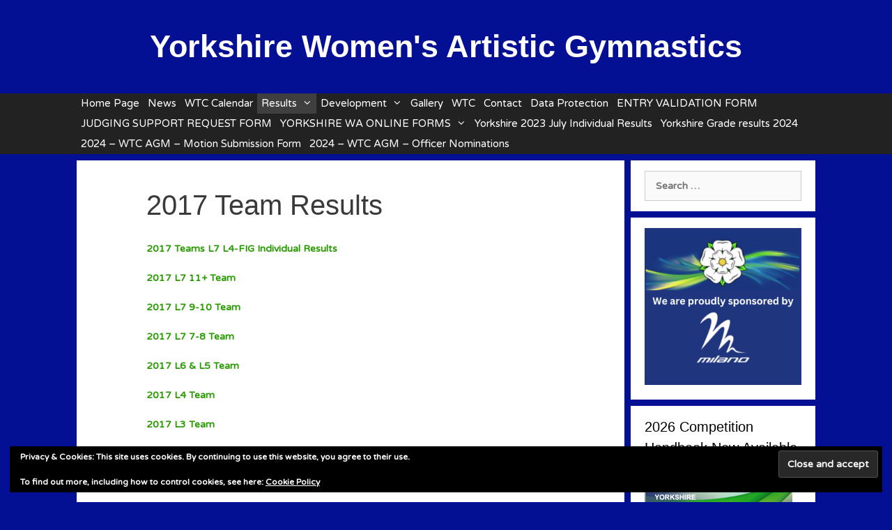

--- FILE ---
content_type: text/html; charset=UTF-8
request_url: https://yorkshirewagymnastics.org/results/2017-team-results/
body_size: 16518
content:
<!DOCTYPE html>
<html lang="en-GB">
<head>
	<meta charset="UTF-8">
	<style>
#wpadminbar #wp-admin-bar-wccp_free_top_button .ab-icon:before {
	content: "\f160";
	color: #02CA02;
	top: 3px;
}
#wpadminbar #wp-admin-bar-wccp_free_top_button .ab-icon {
	transform: rotate(45deg);
}
</style>
<meta name='robots' content='index, follow, max-image-preview:large, max-snippet:-1, max-video-preview:-1' />
	<style>img:is([sizes="auto" i], [sizes^="auto," i]) { contain-intrinsic-size: 3000px 1500px }</style>
	<meta name="viewport" content="width=device-width, initial-scale=1">
	<!-- This site is optimized with the Yoast SEO plugin v26.8 - https://yoast.com/product/yoast-seo-wordpress/ -->
	<title>2017 Team Results - Yorkshire Women&#039;s Artistic Gymnastics</title>
	<link rel="canonical" href="https://yorkshirewagymnastics.org/results/2017-team-results/" />
	<meta property="og:locale" content="en_GB" />
	<meta property="og:type" content="article" />
	<meta property="og:title" content="2017 Team Results - Yorkshire Women&#039;s Artistic Gymnastics" />
	<meta property="og:description" content="2017 Teams L7 L4-FIG Individual Results 2017 L7 11+ Team 2017 L7 9-10 Team 2017 L7 7-8 Team 2017 L6 &amp; L5 Team 2017 L4 Team 2017 L3 Team 2017 ... Read more" />
	<meta property="og:url" content="https://yorkshirewagymnastics.org/results/2017-team-results/" />
	<meta property="og:site_name" content="Yorkshire Women&#039;s Artistic Gymnastics" />
	<meta property="article:modified_time" content="2019-09-15T17:49:02+00:00" />
	<meta name="twitter:card" content="summary_large_image" />
	<script type="application/ld+json" class="yoast-schema-graph">{"@context":"https://schema.org","@graph":[{"@type":"WebPage","@id":"https://yorkshirewagymnastics.org/results/2017-team-results/","url":"https://yorkshirewagymnastics.org/results/2017-team-results/","name":"2017 Team Results - Yorkshire Women&#039;s Artistic Gymnastics","isPartOf":{"@id":"https://yorkshirewagymnastics.org/#website"},"datePublished":"2018-02-12T21:42:02+00:00","dateModified":"2019-09-15T17:49:02+00:00","breadcrumb":{"@id":"https://yorkshirewagymnastics.org/results/2017-team-results/#breadcrumb"},"inLanguage":"en-GB","potentialAction":[{"@type":"ReadAction","target":["https://yorkshirewagymnastics.org/results/2017-team-results/"]}]},{"@type":"BreadcrumbList","@id":"https://yorkshirewagymnastics.org/results/2017-team-results/#breadcrumb","itemListElement":[{"@type":"ListItem","position":1,"name":"Home","item":"https://yorkshirewagymnastics.org/"},{"@type":"ListItem","position":2,"name":"Results","item":"https://yorkshirewagymnastics.org/results/"},{"@type":"ListItem","position":3,"name":"2017 Team Results"}]},{"@type":"WebSite","@id":"https://yorkshirewagymnastics.org/#website","url":"https://yorkshirewagymnastics.org/","name":"Yorkshire Women&#039;s Artistic Gymnastics","description":"","publisher":{"@id":"https://yorkshirewagymnastics.org/#organization"},"potentialAction":[{"@type":"SearchAction","target":{"@type":"EntryPoint","urlTemplate":"https://yorkshirewagymnastics.org/?s={search_term_string}"},"query-input":{"@type":"PropertyValueSpecification","valueRequired":true,"valueName":"search_term_string"}}],"inLanguage":"en-GB"},{"@type":"Organization","@id":"https://yorkshirewagymnastics.org/#organization","name":"Yorkshire WA Gymnastics","url":"https://yorkshirewagymnastics.org/","logo":{"@type":"ImageObject","inLanguage":"en-GB","@id":"https://yorkshirewagymnastics.org/#/schema/logo/image/","url":"https://i0.wp.com/yorkshirewagymnastics.org/wp-content/uploads/2017/11/Rose-WTComp-Web.jpg?fit=295%2C319&ssl=1","contentUrl":"https://i0.wp.com/yorkshirewagymnastics.org/wp-content/uploads/2017/11/Rose-WTComp-Web.jpg?fit=295%2C319&ssl=1","width":295,"height":319,"caption":"Yorkshire WA Gymnastics"},"image":{"@id":"https://yorkshirewagymnastics.org/#/schema/logo/image/"}}]}</script>
	<!-- / Yoast SEO plugin. -->


<link rel='dns-prefetch' href='//secure.gravatar.com' />
<link rel='dns-prefetch' href='//stats.wp.com' />
<link rel='dns-prefetch' href='//v0.wordpress.com' />
<link href='https://fonts.gstatic.com' crossorigin rel='preconnect' />
<link href='https://fonts.googleapis.com' crossorigin rel='preconnect' />
<link rel='preconnect' href='//i0.wp.com' />
<link rel="alternate" type="application/rss+xml" title="Yorkshire Women&#039;s Artistic Gymnastics &raquo; Feed" href="https://yorkshirewagymnastics.org/feed/" />
<link rel="alternate" type="text/calendar" title="Yorkshire Women&#039;s Artistic Gymnastics &raquo; iCal Feed" href="https://yorkshirewagymnastics.org/calendar/?ical=1" />
		<!-- This site uses the Google Analytics by ExactMetrics plugin v8.11.1 - Using Analytics tracking - https://www.exactmetrics.com/ -->
		<!-- Note: ExactMetrics is not currently configured on this site. The site owner needs to authenticate with Google Analytics in the ExactMetrics settings panel. -->
					<!-- No tracking code set -->
				<!-- / Google Analytics by ExactMetrics -->
		<script>
window._wpemojiSettings = {"baseUrl":"https:\/\/s.w.org\/images\/core\/emoji\/16.0.1\/72x72\/","ext":".png","svgUrl":"https:\/\/s.w.org\/images\/core\/emoji\/16.0.1\/svg\/","svgExt":".svg","source":{"concatemoji":"https:\/\/yorkshirewagymnastics.org\/wp-includes\/js\/wp-emoji-release.min.js?ver=6.8.3"}};
/*! This file is auto-generated */
!function(s,n){var o,i,e;function c(e){try{var t={supportTests:e,timestamp:(new Date).valueOf()};sessionStorage.setItem(o,JSON.stringify(t))}catch(e){}}function p(e,t,n){e.clearRect(0,0,e.canvas.width,e.canvas.height),e.fillText(t,0,0);var t=new Uint32Array(e.getImageData(0,0,e.canvas.width,e.canvas.height).data),a=(e.clearRect(0,0,e.canvas.width,e.canvas.height),e.fillText(n,0,0),new Uint32Array(e.getImageData(0,0,e.canvas.width,e.canvas.height).data));return t.every(function(e,t){return e===a[t]})}function u(e,t){e.clearRect(0,0,e.canvas.width,e.canvas.height),e.fillText(t,0,0);for(var n=e.getImageData(16,16,1,1),a=0;a<n.data.length;a++)if(0!==n.data[a])return!1;return!0}function f(e,t,n,a){switch(t){case"flag":return n(e,"\ud83c\udff3\ufe0f\u200d\u26a7\ufe0f","\ud83c\udff3\ufe0f\u200b\u26a7\ufe0f")?!1:!n(e,"\ud83c\udde8\ud83c\uddf6","\ud83c\udde8\u200b\ud83c\uddf6")&&!n(e,"\ud83c\udff4\udb40\udc67\udb40\udc62\udb40\udc65\udb40\udc6e\udb40\udc67\udb40\udc7f","\ud83c\udff4\u200b\udb40\udc67\u200b\udb40\udc62\u200b\udb40\udc65\u200b\udb40\udc6e\u200b\udb40\udc67\u200b\udb40\udc7f");case"emoji":return!a(e,"\ud83e\udedf")}return!1}function g(e,t,n,a){var r="undefined"!=typeof WorkerGlobalScope&&self instanceof WorkerGlobalScope?new OffscreenCanvas(300,150):s.createElement("canvas"),o=r.getContext("2d",{willReadFrequently:!0}),i=(o.textBaseline="top",o.font="600 32px Arial",{});return e.forEach(function(e){i[e]=t(o,e,n,a)}),i}function t(e){var t=s.createElement("script");t.src=e,t.defer=!0,s.head.appendChild(t)}"undefined"!=typeof Promise&&(o="wpEmojiSettingsSupports",i=["flag","emoji"],n.supports={everything:!0,everythingExceptFlag:!0},e=new Promise(function(e){s.addEventListener("DOMContentLoaded",e,{once:!0})}),new Promise(function(t){var n=function(){try{var e=JSON.parse(sessionStorage.getItem(o));if("object"==typeof e&&"number"==typeof e.timestamp&&(new Date).valueOf()<e.timestamp+604800&&"object"==typeof e.supportTests)return e.supportTests}catch(e){}return null}();if(!n){if("undefined"!=typeof Worker&&"undefined"!=typeof OffscreenCanvas&&"undefined"!=typeof URL&&URL.createObjectURL&&"undefined"!=typeof Blob)try{var e="postMessage("+g.toString()+"("+[JSON.stringify(i),f.toString(),p.toString(),u.toString()].join(",")+"));",a=new Blob([e],{type:"text/javascript"}),r=new Worker(URL.createObjectURL(a),{name:"wpTestEmojiSupports"});return void(r.onmessage=function(e){c(n=e.data),r.terminate(),t(n)})}catch(e){}c(n=g(i,f,p,u))}t(n)}).then(function(e){for(var t in e)n.supports[t]=e[t],n.supports.everything=n.supports.everything&&n.supports[t],"flag"!==t&&(n.supports.everythingExceptFlag=n.supports.everythingExceptFlag&&n.supports[t]);n.supports.everythingExceptFlag=n.supports.everythingExceptFlag&&!n.supports.flag,n.DOMReady=!1,n.readyCallback=function(){n.DOMReady=!0}}).then(function(){return e}).then(function(){var e;n.supports.everything||(n.readyCallback(),(e=n.source||{}).concatemoji?t(e.concatemoji):e.wpemoji&&e.twemoji&&(t(e.twemoji),t(e.wpemoji)))}))}((window,document),window._wpemojiSettings);
</script>
<link rel='stylesheet' id='generate-fonts-css' href='//fonts.googleapis.com/css?family=Varela+Round:regular' media='all' />
<style id='wp-emoji-styles-inline-css'>

	img.wp-smiley, img.emoji {
		display: inline !important;
		border: none !important;
		box-shadow: none !important;
		height: 1em !important;
		width: 1em !important;
		margin: 0 0.07em !important;
		vertical-align: -0.1em !important;
		background: none !important;
		padding: 0 !important;
	}
</style>
<link rel='stylesheet' id='wp-block-library-css' href='https://yorkshirewagymnastics.org/wp-includes/css/dist/block-library/style.min.css?ver=6.8.3' media='all' />
<style id='classic-theme-styles-inline-css'>
/*! This file is auto-generated */
.wp-block-button__link{color:#fff;background-color:#32373c;border-radius:9999px;box-shadow:none;text-decoration:none;padding:calc(.667em + 2px) calc(1.333em + 2px);font-size:1.125em}.wp-block-file__button{background:#32373c;color:#fff;text-decoration:none}
</style>
<link rel='stylesheet' id='mediaelement-css' href='https://yorkshirewagymnastics.org/wp-includes/js/mediaelement/mediaelementplayer-legacy.min.css?ver=4.2.17' media='all' />
<link rel='stylesheet' id='wp-mediaelement-css' href='https://yorkshirewagymnastics.org/wp-includes/js/mediaelement/wp-mediaelement.min.css?ver=6.8.3' media='all' />
<style id='jetpack-sharing-buttons-style-inline-css'>
.jetpack-sharing-buttons__services-list{display:flex;flex-direction:row;flex-wrap:wrap;gap:0;list-style-type:none;margin:5px;padding:0}.jetpack-sharing-buttons__services-list.has-small-icon-size{font-size:12px}.jetpack-sharing-buttons__services-list.has-normal-icon-size{font-size:16px}.jetpack-sharing-buttons__services-list.has-large-icon-size{font-size:24px}.jetpack-sharing-buttons__services-list.has-huge-icon-size{font-size:36px}@media print{.jetpack-sharing-buttons__services-list{display:none!important}}.editor-styles-wrapper .wp-block-jetpack-sharing-buttons{gap:0;padding-inline-start:0}ul.jetpack-sharing-buttons__services-list.has-background{padding:1.25em 2.375em}
</style>
<style id='global-styles-inline-css'>
:root{--wp--preset--aspect-ratio--square: 1;--wp--preset--aspect-ratio--4-3: 4/3;--wp--preset--aspect-ratio--3-4: 3/4;--wp--preset--aspect-ratio--3-2: 3/2;--wp--preset--aspect-ratio--2-3: 2/3;--wp--preset--aspect-ratio--16-9: 16/9;--wp--preset--aspect-ratio--9-16: 9/16;--wp--preset--color--black: #000000;--wp--preset--color--cyan-bluish-gray: #abb8c3;--wp--preset--color--white: #ffffff;--wp--preset--color--pale-pink: #f78da7;--wp--preset--color--vivid-red: #cf2e2e;--wp--preset--color--luminous-vivid-orange: #ff6900;--wp--preset--color--luminous-vivid-amber: #fcb900;--wp--preset--color--light-green-cyan: #7bdcb5;--wp--preset--color--vivid-green-cyan: #00d084;--wp--preset--color--pale-cyan-blue: #8ed1fc;--wp--preset--color--vivid-cyan-blue: #0693e3;--wp--preset--color--vivid-purple: #9b51e0;--wp--preset--color--contrast: var(--contrast);--wp--preset--color--contrast-2: var(--contrast-2);--wp--preset--color--contrast-3: var(--contrast-3);--wp--preset--color--base: var(--base);--wp--preset--color--base-2: var(--base-2);--wp--preset--color--base-3: var(--base-3);--wp--preset--color--accent: var(--accent);--wp--preset--gradient--vivid-cyan-blue-to-vivid-purple: linear-gradient(135deg,rgba(6,147,227,1) 0%,rgb(155,81,224) 100%);--wp--preset--gradient--light-green-cyan-to-vivid-green-cyan: linear-gradient(135deg,rgb(122,220,180) 0%,rgb(0,208,130) 100%);--wp--preset--gradient--luminous-vivid-amber-to-luminous-vivid-orange: linear-gradient(135deg,rgba(252,185,0,1) 0%,rgba(255,105,0,1) 100%);--wp--preset--gradient--luminous-vivid-orange-to-vivid-red: linear-gradient(135deg,rgba(255,105,0,1) 0%,rgb(207,46,46) 100%);--wp--preset--gradient--very-light-gray-to-cyan-bluish-gray: linear-gradient(135deg,rgb(238,238,238) 0%,rgb(169,184,195) 100%);--wp--preset--gradient--cool-to-warm-spectrum: linear-gradient(135deg,rgb(74,234,220) 0%,rgb(151,120,209) 20%,rgb(207,42,186) 40%,rgb(238,44,130) 60%,rgb(251,105,98) 80%,rgb(254,248,76) 100%);--wp--preset--gradient--blush-light-purple: linear-gradient(135deg,rgb(255,206,236) 0%,rgb(152,150,240) 100%);--wp--preset--gradient--blush-bordeaux: linear-gradient(135deg,rgb(254,205,165) 0%,rgb(254,45,45) 50%,rgb(107,0,62) 100%);--wp--preset--gradient--luminous-dusk: linear-gradient(135deg,rgb(255,203,112) 0%,rgb(199,81,192) 50%,rgb(65,88,208) 100%);--wp--preset--gradient--pale-ocean: linear-gradient(135deg,rgb(255,245,203) 0%,rgb(182,227,212) 50%,rgb(51,167,181) 100%);--wp--preset--gradient--electric-grass: linear-gradient(135deg,rgb(202,248,128) 0%,rgb(113,206,126) 100%);--wp--preset--gradient--midnight: linear-gradient(135deg,rgb(2,3,129) 0%,rgb(40,116,252) 100%);--wp--preset--font-size--small: 13px;--wp--preset--font-size--medium: 20px;--wp--preset--font-size--large: 36px;--wp--preset--font-size--x-large: 42px;--wp--preset--spacing--20: 0.44rem;--wp--preset--spacing--30: 0.67rem;--wp--preset--spacing--40: 1rem;--wp--preset--spacing--50: 1.5rem;--wp--preset--spacing--60: 2.25rem;--wp--preset--spacing--70: 3.38rem;--wp--preset--spacing--80: 5.06rem;--wp--preset--shadow--natural: 6px 6px 9px rgba(0, 0, 0, 0.2);--wp--preset--shadow--deep: 12px 12px 50px rgba(0, 0, 0, 0.4);--wp--preset--shadow--sharp: 6px 6px 0px rgba(0, 0, 0, 0.2);--wp--preset--shadow--outlined: 6px 6px 0px -3px rgba(255, 255, 255, 1), 6px 6px rgba(0, 0, 0, 1);--wp--preset--shadow--crisp: 6px 6px 0px rgba(0, 0, 0, 1);}:where(.is-layout-flex){gap: 0.5em;}:where(.is-layout-grid){gap: 0.5em;}body .is-layout-flex{display: flex;}.is-layout-flex{flex-wrap: wrap;align-items: center;}.is-layout-flex > :is(*, div){margin: 0;}body .is-layout-grid{display: grid;}.is-layout-grid > :is(*, div){margin: 0;}:where(.wp-block-columns.is-layout-flex){gap: 2em;}:where(.wp-block-columns.is-layout-grid){gap: 2em;}:where(.wp-block-post-template.is-layout-flex){gap: 1.25em;}:where(.wp-block-post-template.is-layout-grid){gap: 1.25em;}.has-black-color{color: var(--wp--preset--color--black) !important;}.has-cyan-bluish-gray-color{color: var(--wp--preset--color--cyan-bluish-gray) !important;}.has-white-color{color: var(--wp--preset--color--white) !important;}.has-pale-pink-color{color: var(--wp--preset--color--pale-pink) !important;}.has-vivid-red-color{color: var(--wp--preset--color--vivid-red) !important;}.has-luminous-vivid-orange-color{color: var(--wp--preset--color--luminous-vivid-orange) !important;}.has-luminous-vivid-amber-color{color: var(--wp--preset--color--luminous-vivid-amber) !important;}.has-light-green-cyan-color{color: var(--wp--preset--color--light-green-cyan) !important;}.has-vivid-green-cyan-color{color: var(--wp--preset--color--vivid-green-cyan) !important;}.has-pale-cyan-blue-color{color: var(--wp--preset--color--pale-cyan-blue) !important;}.has-vivid-cyan-blue-color{color: var(--wp--preset--color--vivid-cyan-blue) !important;}.has-vivid-purple-color{color: var(--wp--preset--color--vivid-purple) !important;}.has-black-background-color{background-color: var(--wp--preset--color--black) !important;}.has-cyan-bluish-gray-background-color{background-color: var(--wp--preset--color--cyan-bluish-gray) !important;}.has-white-background-color{background-color: var(--wp--preset--color--white) !important;}.has-pale-pink-background-color{background-color: var(--wp--preset--color--pale-pink) !important;}.has-vivid-red-background-color{background-color: var(--wp--preset--color--vivid-red) !important;}.has-luminous-vivid-orange-background-color{background-color: var(--wp--preset--color--luminous-vivid-orange) !important;}.has-luminous-vivid-amber-background-color{background-color: var(--wp--preset--color--luminous-vivid-amber) !important;}.has-light-green-cyan-background-color{background-color: var(--wp--preset--color--light-green-cyan) !important;}.has-vivid-green-cyan-background-color{background-color: var(--wp--preset--color--vivid-green-cyan) !important;}.has-pale-cyan-blue-background-color{background-color: var(--wp--preset--color--pale-cyan-blue) !important;}.has-vivid-cyan-blue-background-color{background-color: var(--wp--preset--color--vivid-cyan-blue) !important;}.has-vivid-purple-background-color{background-color: var(--wp--preset--color--vivid-purple) !important;}.has-black-border-color{border-color: var(--wp--preset--color--black) !important;}.has-cyan-bluish-gray-border-color{border-color: var(--wp--preset--color--cyan-bluish-gray) !important;}.has-white-border-color{border-color: var(--wp--preset--color--white) !important;}.has-pale-pink-border-color{border-color: var(--wp--preset--color--pale-pink) !important;}.has-vivid-red-border-color{border-color: var(--wp--preset--color--vivid-red) !important;}.has-luminous-vivid-orange-border-color{border-color: var(--wp--preset--color--luminous-vivid-orange) !important;}.has-luminous-vivid-amber-border-color{border-color: var(--wp--preset--color--luminous-vivid-amber) !important;}.has-light-green-cyan-border-color{border-color: var(--wp--preset--color--light-green-cyan) !important;}.has-vivid-green-cyan-border-color{border-color: var(--wp--preset--color--vivid-green-cyan) !important;}.has-pale-cyan-blue-border-color{border-color: var(--wp--preset--color--pale-cyan-blue) !important;}.has-vivid-cyan-blue-border-color{border-color: var(--wp--preset--color--vivid-cyan-blue) !important;}.has-vivid-purple-border-color{border-color: var(--wp--preset--color--vivid-purple) !important;}.has-vivid-cyan-blue-to-vivid-purple-gradient-background{background: var(--wp--preset--gradient--vivid-cyan-blue-to-vivid-purple) !important;}.has-light-green-cyan-to-vivid-green-cyan-gradient-background{background: var(--wp--preset--gradient--light-green-cyan-to-vivid-green-cyan) !important;}.has-luminous-vivid-amber-to-luminous-vivid-orange-gradient-background{background: var(--wp--preset--gradient--luminous-vivid-amber-to-luminous-vivid-orange) !important;}.has-luminous-vivid-orange-to-vivid-red-gradient-background{background: var(--wp--preset--gradient--luminous-vivid-orange-to-vivid-red) !important;}.has-very-light-gray-to-cyan-bluish-gray-gradient-background{background: var(--wp--preset--gradient--very-light-gray-to-cyan-bluish-gray) !important;}.has-cool-to-warm-spectrum-gradient-background{background: var(--wp--preset--gradient--cool-to-warm-spectrum) !important;}.has-blush-light-purple-gradient-background{background: var(--wp--preset--gradient--blush-light-purple) !important;}.has-blush-bordeaux-gradient-background{background: var(--wp--preset--gradient--blush-bordeaux) !important;}.has-luminous-dusk-gradient-background{background: var(--wp--preset--gradient--luminous-dusk) !important;}.has-pale-ocean-gradient-background{background: var(--wp--preset--gradient--pale-ocean) !important;}.has-electric-grass-gradient-background{background: var(--wp--preset--gradient--electric-grass) !important;}.has-midnight-gradient-background{background: var(--wp--preset--gradient--midnight) !important;}.has-small-font-size{font-size: var(--wp--preset--font-size--small) !important;}.has-medium-font-size{font-size: var(--wp--preset--font-size--medium) !important;}.has-large-font-size{font-size: var(--wp--preset--font-size--large) !important;}.has-x-large-font-size{font-size: var(--wp--preset--font-size--x-large) !important;}
:where(.wp-block-post-template.is-layout-flex){gap: 1.25em;}:where(.wp-block-post-template.is-layout-grid){gap: 1.25em;}
:where(.wp-block-columns.is-layout-flex){gap: 2em;}:where(.wp-block-columns.is-layout-grid){gap: 2em;}
:root :where(.wp-block-pullquote){font-size: 1.5em;line-height: 1.6;}
</style>
<link rel='stylesheet' id='page-list-style-css' href='https://yorkshirewagymnastics.org/wp-content/plugins/page-list/css/page-list.css?ver=5.9' media='all' />
<link rel='stylesheet' id='ssb-front-css-css' href='https://yorkshirewagymnastics.org/wp-content/plugins/simple-social-buttons/assets/css/front.css?ver=6.2.0' media='all' />
<link rel='stylesheet' id='spacexchimp_p005-bootstrap-tooltip-css-css' href='https://yorkshirewagymnastics.org/wp-content/plugins/social-media-buttons-toolbar/inc/lib/bootstrap-tooltip/bootstrap-tooltip.css?ver=5.0' media='all' />
<link rel='stylesheet' id='spacexchimp_p005-frontend-css-css' href='https://yorkshirewagymnastics.org/wp-content/plugins/social-media-buttons-toolbar/inc/css/frontend.css?ver=5.0' media='all' />
<style id='spacexchimp_p005-frontend-css-inline-css'>

                    .sxc-follow-buttons {
                        text-align: right !important;
                    }
                    .sxc-follow-buttons .sxc-follow-button,
                    .sxc-follow-buttons .sxc-follow-button a,
                    .sxc-follow-buttons .sxc-follow-button a img {
                        width: 64px !important;
                        height: 64px !important;
                    }
                    .sxc-follow-buttons .sxc-follow-button {
                        margin: 5px !important;
                    }
                  
</style>
<link rel='stylesheet' id='wp-components-css' href='https://yorkshirewagymnastics.org/wp-includes/css/dist/components/style.min.css?ver=6.8.3' media='all' />
<link rel='stylesheet' id='godaddy-styles-css' href='https://yorkshirewagymnastics.org/wp-content/mu-plugins/vendor/wpex/godaddy-launch/includes/Dependencies/GoDaddy/Styles/build/latest.css?ver=2.0.2' media='all' />
<link rel='stylesheet' id='generate-style-grid-css' href='https://yorkshirewagymnastics.org/wp-content/themes/generatepress/assets/css/unsemantic-grid.min.css?ver=3.6.1' media='all' />
<link rel='stylesheet' id='generate-style-css' href='https://yorkshirewagymnastics.org/wp-content/themes/generatepress/assets/css/style.min.css?ver=3.6.1' media='all' />
<style id='generate-style-inline-css'>
body{background-color:#041093;color:#3a3a3a;}a{color:#2a9b04;}a:hover, a:focus, a:active{color:#f4e402;}body .grid-container{max-width:1060px;}.wp-block-group__inner-container{max-width:1060px;margin-left:auto;margin-right:auto;}.generate-back-to-top{font-size:20px;border-radius:3px;position:fixed;bottom:30px;right:30px;line-height:40px;width:40px;text-align:center;z-index:10;transition:opacity 300ms ease-in-out;opacity:0.1;transform:translateY(1000px);}.generate-back-to-top__show{opacity:1;transform:translateY(0);}:root{--contrast:#222222;--contrast-2:#575760;--contrast-3:#b2b2be;--base:#f0f0f0;--base-2:#f7f8f9;--base-3:#ffffff;--accent:#1e73be;}:root .has-contrast-color{color:var(--contrast);}:root .has-contrast-background-color{background-color:var(--contrast);}:root .has-contrast-2-color{color:var(--contrast-2);}:root .has-contrast-2-background-color{background-color:var(--contrast-2);}:root .has-contrast-3-color{color:var(--contrast-3);}:root .has-contrast-3-background-color{background-color:var(--contrast-3);}:root .has-base-color{color:var(--base);}:root .has-base-background-color{background-color:var(--base);}:root .has-base-2-color{color:var(--base-2);}:root .has-base-2-background-color{background-color:var(--base-2);}:root .has-base-3-color{color:var(--base-3);}:root .has-base-3-background-color{background-color:var(--base-3);}:root .has-accent-color{color:var(--accent);}:root .has-accent-background-color{background-color:var(--accent);}body, button, input, select, textarea{font-family:"Varela Round", sans-serif;font-weight:bold;font-size:14px;}body{line-height:1.5;}.entry-content > [class*="wp-block-"]:not(:last-child):not(.wp-block-heading){margin-bottom:1.5em;}.main-title{font-family:Verdana, Geneva, sans-serif;font-size:45px;}.main-navigation .main-nav ul ul li a{font-size:14px;}.widget-title{font-family:Verdana, Geneva, sans-serif;}.sidebar .widget, .footer-widgets .widget{font-size:14px;}h1{font-family:Verdana, Geneva, sans-serif;font-weight:300;font-size:40px;}h2{font-family:Verdana, Geneva, sans-serif;font-weight:300;font-size:30px;}h3{font-family:Verdana, Geneva, sans-serif;font-size:20px;}h4{font-size:inherit;}h5{font-size:inherit;}.site-info{font-size:10px;}@media (max-width:768px){.main-title{font-size:30px;}h1{font-size:30px;}h2{font-size:25px;}}.top-bar{background-color:#222222;color:#ffffff;}.top-bar a{color:#ffffff;}.top-bar a:hover{color:#303030;}.site-header{background-color:#041093;color:#ffffff;}.site-header a{color:#2a9b04;}.site-header a:hover{color:#f1c40f;}.main-title a,.main-title a:hover{color:#ffffff;}.site-description{color:#757575;}.main-navigation,.main-navigation ul ul{background-color:#222222;}.main-navigation .main-nav ul li a, .main-navigation .menu-toggle, .main-navigation .menu-bar-items{color:#ffffff;}.main-navigation .main-nav ul li:not([class*="current-menu-"]):hover > a, .main-navigation .main-nav ul li:not([class*="current-menu-"]):focus > a, .main-navigation .main-nav ul li.sfHover:not([class*="current-menu-"]) > a, .main-navigation .menu-bar-item:hover > a, .main-navigation .menu-bar-item.sfHover > a{color:#ffffff;background-color:#3f3f3f;}button.menu-toggle:hover,button.menu-toggle:focus,.main-navigation .mobile-bar-items a,.main-navigation .mobile-bar-items a:hover,.main-navigation .mobile-bar-items a:focus{color:#ffffff;}.main-navigation .main-nav ul li[class*="current-menu-"] > a{color:#ffffff;background-color:#3f3f3f;}.navigation-search input[type="search"],.navigation-search input[type="search"]:active, .navigation-search input[type="search"]:focus, .main-navigation .main-nav ul li.search-item.active > a, .main-navigation .menu-bar-items .search-item.active > a{color:#ffffff;background-color:#3f3f3f;}.main-navigation ul ul{background-color:#3f3f3f;}.main-navigation .main-nav ul ul li a{color:#ffffff;}.main-navigation .main-nav ul ul li:not([class*="current-menu-"]):hover > a,.main-navigation .main-nav ul ul li:not([class*="current-menu-"]):focus > a, .main-navigation .main-nav ul ul li.sfHover:not([class*="current-menu-"]) > a{color:#ffffff;background-color:#4f4f4f;}.main-navigation .main-nav ul ul li[class*="current-menu-"] > a{color:#ffffff;background-color:#4f4f4f;}.separate-containers .inside-article, .separate-containers .comments-area, .separate-containers .page-header, .one-container .container, .separate-containers .paging-navigation, .inside-page-header{background-color:#ffffff;}.entry-meta{color:#595959;}.entry-meta a{color:#595959;}.entry-meta a:hover{color:#1e73be;}.sidebar .widget{background-color:#ffffff;}.sidebar .widget .widget-title{color:#000000;}.footer-widgets{background-color:#ffffff;}.footer-widgets .widget-title{color:#000000;}.site-info{color:#ffffff;background-color:#222222;}.site-info a{color:#ffffff;}.site-info a:hover{color:#4aa1db;}.footer-bar .widget_nav_menu .current-menu-item a{color:#4aa1db;}input[type="text"],input[type="email"],input[type="url"],input[type="password"],input[type="search"],input[type="tel"],input[type="number"],textarea,select{color:#666666;background-color:#fafafa;border-color:#cccccc;}input[type="text"]:focus,input[type="email"]:focus,input[type="url"]:focus,input[type="password"]:focus,input[type="search"]:focus,input[type="tel"]:focus,input[type="number"]:focus,textarea:focus,select:focus{color:#666666;background-color:#ffffff;border-color:#bfbfbf;}button,html input[type="button"],input[type="reset"],input[type="submit"],a.button,a.wp-block-button__link:not(.has-background){color:#ffffff;background-color:#666666;}button:hover,html input[type="button"]:hover,input[type="reset"]:hover,input[type="submit"]:hover,a.button:hover,button:focus,html input[type="button"]:focus,input[type="reset"]:focus,input[type="submit"]:focus,a.button:focus,a.wp-block-button__link:not(.has-background):active,a.wp-block-button__link:not(.has-background):focus,a.wp-block-button__link:not(.has-background):hover{color:#ffffff;background-color:#3f3f3f;}a.generate-back-to-top{background-color:rgba( 0,0,0,0.4 );color:#ffffff;}a.generate-back-to-top:hover,a.generate-back-to-top:focus{background-color:rgba( 0,0,0,0.6 );color:#ffffff;}:root{--gp-search-modal-bg-color:var(--base-3);--gp-search-modal-text-color:var(--contrast);--gp-search-modal-overlay-bg-color:rgba(0,0,0,0.2);}@media (max-width:768px){.main-navigation .menu-bar-item:hover > a, .main-navigation .menu-bar-item.sfHover > a{background:none;color:#ffffff;}}.inside-top-bar{padding:10px 10px 0px 5px;}.inside-header{padding:40px;}.separate-containers .inside-article, .separate-containers .comments-area, .separate-containers .page-header, .separate-containers .paging-navigation, .one-container .site-content, .inside-page-header{padding:40px 100px 40px 100px;}.site-main .wp-block-group__inner-container{padding:40px 100px 40px 100px;}.entry-content .alignwide, body:not(.no-sidebar) .entry-content .alignfull{margin-left:-100px;width:calc(100% + 200px);max-width:calc(100% + 200px);}.one-container.right-sidebar .site-main,.one-container.both-right .site-main{margin-right:100px;}.one-container.left-sidebar .site-main,.one-container.both-left .site-main{margin-left:100px;}.one-container.both-sidebars .site-main{margin:0px 100px 0px 100px;}.separate-containers .widget, .separate-containers .site-main > *, .separate-containers .page-header, .widget-area .main-navigation{margin-bottom:9px;}.separate-containers .site-main{margin:9px;}.both-right.separate-containers .inside-left-sidebar{margin-right:4px;}.both-right.separate-containers .inside-right-sidebar{margin-left:4px;}.both-left.separate-containers .inside-left-sidebar{margin-right:4px;}.both-left.separate-containers .inside-right-sidebar{margin-left:4px;}.separate-containers .page-header-image, .separate-containers .page-header-contained, .separate-containers .page-header-image-single, .separate-containers .page-header-content-single{margin-top:9px;}.separate-containers .inside-right-sidebar, .separate-containers .inside-left-sidebar{margin-top:9px;margin-bottom:9px;}.main-navigation .main-nav ul li a,.menu-toggle,.main-navigation .mobile-bar-items a{padding-left:6px;padding-right:6px;line-height:29px;}.main-navigation .main-nav ul ul li a{padding:9px 6px 9px 6px;}.navigation-search input[type="search"]{height:29px;}.rtl .menu-item-has-children .dropdown-menu-toggle{padding-left:6px;}.menu-item-has-children .dropdown-menu-toggle{padding-right:6px;}.menu-item-has-children ul .dropdown-menu-toggle{padding-top:9px;padding-bottom:9px;margin-top:-9px;}.rtl .main-navigation .main-nav ul li.menu-item-has-children > a{padding-right:6px;}.widget-area .widget{padding:15px 20px 15px 20px;}.site-info{padding:20px;}@media (max-width:768px){.separate-containers .inside-article, .separate-containers .comments-area, .separate-containers .page-header, .separate-containers .paging-navigation, .one-container .site-content, .inside-page-header{padding:30px;}.site-main .wp-block-group__inner-container{padding:30px;}.site-info{padding-right:10px;padding-left:10px;}.entry-content .alignwide, body:not(.no-sidebar) .entry-content .alignfull{margin-left:-30px;width:calc(100% + 60px);max-width:calc(100% + 60px);}}@media (max-width:768px){.main-navigation .menu-toggle,.main-navigation .mobile-bar-items,.sidebar-nav-mobile:not(#sticky-placeholder){display:block;}.main-navigation ul,.gen-sidebar-nav{display:none;}[class*="nav-float-"] .site-header .inside-header > *{float:none;clear:both;}}
</style>
<link rel='stylesheet' id='generate-mobile-style-css' href='https://yorkshirewagymnastics.org/wp-content/themes/generatepress/assets/css/mobile.min.css?ver=3.6.1' media='all' />
<link rel='stylesheet' id='generate-font-icons-css' href='https://yorkshirewagymnastics.org/wp-content/themes/generatepress/assets/css/components/font-icons.min.css?ver=3.6.1' media='all' />
<link rel='stylesheet' id='font-awesome-css' href='https://yorkshirewagymnastics.org/wp-content/themes/generatepress/assets/css/components/font-awesome.min.css?ver=4.7' media='all' />
<link rel='stylesheet' id='tablepress-default-css' href='https://yorkshirewagymnastics.org/wp-content/plugins/tablepress/css/build/default.css?ver=3.2.6' media='all' />
<script src="https://yorkshirewagymnastics.org/wp-includes/js/jquery/jquery.min.js?ver=3.7.1" id="jquery-core-js"></script>
<script src="https://yorkshirewagymnastics.org/wp-includes/js/jquery/jquery-migrate.min.js?ver=3.4.1" id="jquery-migrate-js"></script>
<script src="https://yorkshirewagymnastics.org/wp-content/plugins/social-media-buttons-toolbar/inc/lib/bootstrap-tooltip/bootstrap-tooltip.js?ver=5.0" id="spacexchimp_p005-bootstrap-tooltip-js-js"></script>
<link rel="https://api.w.org/" href="https://yorkshirewagymnastics.org/wp-json/" /><link rel="alternate" title="JSON" type="application/json" href="https://yorkshirewagymnastics.org/wp-json/wp/v2/pages/1310" /><link rel="EditURI" type="application/rsd+xml" title="RSD" href="https://yorkshirewagymnastics.org/xmlrpc.php?rsd" />
<meta name="generator" content="WordPress 6.8.3" />
<link rel='shortlink' href='https://wp.me/P6MPr7-l8' />
<link rel="alternate" title="oEmbed (JSON)" type="application/json+oembed" href="https://yorkshirewagymnastics.org/wp-json/oembed/1.0/embed?url=https%3A%2F%2Fyorkshirewagymnastics.org%2Fresults%2F2017-team-results%2F" />
<link rel="alternate" title="oEmbed (XML)" type="text/xml+oembed" href="https://yorkshirewagymnastics.org/wp-json/oembed/1.0/embed?url=https%3A%2F%2Fyorkshirewagymnastics.org%2Fresults%2F2017-team-results%2F&#038;format=xml" />
 <style media="screen">

		.simplesocialbuttons.simplesocialbuttons_inline .ssb-fb-like, .simplesocialbuttons.simplesocialbuttons_inline amp-facebook-like {
	  margin: ;
	}
		 /*inline margin*/
		.simplesocialbuttons.simplesocialbuttons_inline.simplesocial-sm-round button{
	  margin: ;
	}
	
	
	
	
	
	
			 /*margin-digbar*/

	
	
	
	
	
	
	
</style>

<!-- Open Graph Meta Tags generated by Simple Social Buttons 6.2.0 -->
<meta property="og:title" content="2017 Team Results - Yorkshire Women&#039;s Artistic Gymnastics" />
<meta property="og:type" content="website" />
<meta property="og:description" content="2017 Teams L7 L4-FIG Individual Results 2017 L7 11+ Team 2017 L7 9-10 Team 2017 L7 7-8 Team 2017 L6 &amp; L5 Team 2017 L4 Team 2017 L3 Team 2017 L2 Team 2017 FIG Team &nbsp;" />
<meta property="og:url" content="https://yorkshirewagymnastics.org/results/2017-team-results/" />
<meta property="og:site_name" content="Yorkshire Women&#039;s Artistic Gymnastics" />
<meta name="twitter:card" content="summary_large_image" />
<meta name="twitter:description" content="2017 Teams L7 L4-FIG Individual Results 2017 L7 11+ Team 2017 L7 9-10 Team 2017 L7 7-8 Team 2017 L6 &amp; L5 Team 2017 L4 Team 2017 L3 Team 2017 L2 Team 2017 FIG Team &nbsp;" />
<meta name="twitter:title" content="2017 Team Results - Yorkshire Women&#039;s Artistic Gymnastics" />
<script id="wpcp_disable_selection" type="text/javascript">
var image_save_msg='You are not allowed to save images!';
	var no_menu_msg='Context Menu disabled!';
	var smessage = "Content is protected !!";

function disableEnterKey(e)
{
	var elemtype = e.target.tagName;
	
	elemtype = elemtype.toUpperCase();
	
	if (elemtype == "TEXT" || elemtype == "TEXTAREA" || elemtype == "INPUT" || elemtype == "PASSWORD" || elemtype == "SELECT" || elemtype == "OPTION" || elemtype == "EMBED")
	{
		elemtype = 'TEXT';
	}
	
	if (e.ctrlKey){
     var key;
     if(window.event)
          key = window.event.keyCode;     //IE
     else
          key = e.which;     //firefox (97)
    //if (key != 17) alert(key);
     if (elemtype!= 'TEXT' && (key == 97 || key == 65 || key == 67 || key == 99 || key == 88 || key == 120 || key == 26 || key == 85  || key == 86 || key == 83 || key == 43 || key == 73))
     {
		if(wccp_free_iscontenteditable(e)) return true;
		show_wpcp_message('You are not allowed to copy content or view source');
		return false;
     }else
     	return true;
     }
}


/*For contenteditable tags*/
function wccp_free_iscontenteditable(e)
{
	var e = e || window.event; // also there is no e.target property in IE. instead IE uses window.event.srcElement
  	
	var target = e.target || e.srcElement;

	var elemtype = e.target.nodeName;
	
	elemtype = elemtype.toUpperCase();
	
	var iscontenteditable = "false";
		
	if(typeof target.getAttribute!="undefined" ) iscontenteditable = target.getAttribute("contenteditable"); // Return true or false as string
	
	var iscontenteditable2 = false;
	
	if(typeof target.isContentEditable!="undefined" ) iscontenteditable2 = target.isContentEditable; // Return true or false as boolean

	if(target.parentElement.isContentEditable) iscontenteditable2 = true;
	
	if (iscontenteditable == "true" || iscontenteditable2 == true)
	{
		if(typeof target.style!="undefined" ) target.style.cursor = "text";
		
		return true;
	}
}

////////////////////////////////////
function disable_copy(e)
{	
	var e = e || window.event; // also there is no e.target property in IE. instead IE uses window.event.srcElement
	
	var elemtype = e.target.tagName;
	
	elemtype = elemtype.toUpperCase();
	
	if (elemtype == "TEXT" || elemtype == "TEXTAREA" || elemtype == "INPUT" || elemtype == "PASSWORD" || elemtype == "SELECT" || elemtype == "OPTION" || elemtype == "EMBED")
	{
		elemtype = 'TEXT';
	}
	
	if(wccp_free_iscontenteditable(e)) return true;
	
	var isSafari = /Safari/.test(navigator.userAgent) && /Apple Computer/.test(navigator.vendor);
	
	var checker_IMG = '';
	if (elemtype == "IMG" && checker_IMG == 'checked' && e.detail >= 2) {show_wpcp_message(alertMsg_IMG);return false;}
	if (elemtype != "TEXT")
	{
		if (smessage !== "" && e.detail == 2)
			show_wpcp_message(smessage);
		
		if (isSafari)
			return true;
		else
			return false;
	}	
}

//////////////////////////////////////////
function disable_copy_ie()
{
	var e = e || window.event;
	var elemtype = window.event.srcElement.nodeName;
	elemtype = elemtype.toUpperCase();
	if(wccp_free_iscontenteditable(e)) return true;
	if (elemtype == "IMG") {show_wpcp_message(alertMsg_IMG);return false;}
	if (elemtype != "TEXT" && elemtype != "TEXTAREA" && elemtype != "INPUT" && elemtype != "PASSWORD" && elemtype != "SELECT" && elemtype != "OPTION" && elemtype != "EMBED")
	{
		return false;
	}
}	
function reEnable()
{
	return true;
}
document.onkeydown = disableEnterKey;
document.onselectstart = disable_copy_ie;
if(navigator.userAgent.indexOf('MSIE')==-1)
{
	document.onmousedown = disable_copy;
	document.onclick = reEnable;
}
function disableSelection(target)
{
    //For IE This code will work
    if (typeof target.onselectstart!="undefined")
    target.onselectstart = disable_copy_ie;
    
    //For Firefox This code will work
    else if (typeof target.style.MozUserSelect!="undefined")
    {target.style.MozUserSelect="none";}
    
    //All other  (ie: Opera) This code will work
    else
    target.onmousedown=function(){return false}
    target.style.cursor = "default";
}
//Calling the JS function directly just after body load
window.onload = function(){disableSelection(document.body);};

//////////////////special for safari Start////////////////
var onlongtouch;
var timer;
var touchduration = 1000; //length of time we want the user to touch before we do something

var elemtype = "";
function touchstart(e) {
	var e = e || window.event;
  // also there is no e.target property in IE.
  // instead IE uses window.event.srcElement
  	var target = e.target || e.srcElement;
	
	elemtype = window.event.srcElement.nodeName;
	
	elemtype = elemtype.toUpperCase();
	
	if(!wccp_pro_is_passive()) e.preventDefault();
	if (!timer) {
		timer = setTimeout(onlongtouch, touchduration);
	}
}

function touchend() {
    //stops short touches from firing the event
    if (timer) {
        clearTimeout(timer);
        timer = null;
    }
	onlongtouch();
}

onlongtouch = function(e) { //this will clear the current selection if anything selected
	
	if (elemtype != "TEXT" && elemtype != "TEXTAREA" && elemtype != "INPUT" && elemtype != "PASSWORD" && elemtype != "SELECT" && elemtype != "EMBED" && elemtype != "OPTION")	
	{
		if (window.getSelection) {
			if (window.getSelection().empty) {  // Chrome
			window.getSelection().empty();
			} else if (window.getSelection().removeAllRanges) {  // Firefox
			window.getSelection().removeAllRanges();
			}
		} else if (document.selection) {  // IE?
			document.selection.empty();
		}
		return false;
	}
};

document.addEventListener("DOMContentLoaded", function(event) { 
    window.addEventListener("touchstart", touchstart, false);
    window.addEventListener("touchend", touchend, false);
});

function wccp_pro_is_passive() {

  var cold = false,
  hike = function() {};

  try {
	  const object1 = {};
  var aid = Object.defineProperty(object1, 'passive', {
  get() {cold = true}
  });
  window.addEventListener('test', hike, aid);
  window.removeEventListener('test', hike, aid);
  } catch (e) {}

  return cold;
}
/*special for safari End*/
</script>
<script id="wpcp_disable_Right_Click" type="text/javascript">
document.ondragstart = function() { return false;}
	function nocontext(e) {
	   return false;
	}
	document.oncontextmenu = nocontext;
</script>
<meta name="tec-api-version" content="v1"><meta name="tec-api-origin" content="https://yorkshirewagymnastics.org"><link rel="alternate" href="https://yorkshirewagymnastics.org/wp-json/tribe/events/v1/" />	<style>img#wpstats{display:none}</style>
		<link rel="icon" href="https://i0.wp.com/yorkshirewagymnastics.org/wp-content/uploads/2019/11/cropped-Colours-All-copy.jpg?fit=32%2C32&#038;ssl=1" sizes="32x32" />
<link rel="icon" href="https://i0.wp.com/yorkshirewagymnastics.org/wp-content/uploads/2019/11/cropped-Colours-All-copy.jpg?fit=192%2C192&#038;ssl=1" sizes="192x192" />
<link rel="apple-touch-icon" href="https://i0.wp.com/yorkshirewagymnastics.org/wp-content/uploads/2019/11/cropped-Colours-All-copy.jpg?fit=180%2C180&#038;ssl=1" />
<meta name="msapplication-TileImage" content="https://i0.wp.com/yorkshirewagymnastics.org/wp-content/uploads/2019/11/cropped-Colours-All-copy.jpg?fit=270%2C270&#038;ssl=1" />
</head>

<body class="wp-singular page-template-default page page-id-1310 page-child parent-pageid-8 wp-embed-responsive wp-theme-generatepress unselectable tribe-no-js page-template-generatepress right-sidebar nav-below-header separate-containers fluid-header active-footer-widgets-0 nav-aligned-left header-aligned-center dropdown-hover" itemtype="https://schema.org/WebPage" itemscope>
	<a class="screen-reader-text skip-link" href="#content" title="Skip to content">Skip to content</a>		<header class="site-header" id="masthead" aria-label="Site"  itemtype="https://schema.org/WPHeader" itemscope>
			<div class="inside-header">
				<div class="site-branding">
						<p class="main-title" itemprop="headline">
					<a href="https://yorkshirewagymnastics.org/" rel="home">Yorkshire Women&#039;s Artistic Gymnastics</a>
				</p>
						
					</div>			</div>
		</header>
				<nav class="main-navigation sub-menu-right" id="site-navigation" aria-label="Primary"  itemtype="https://schema.org/SiteNavigationElement" itemscope>
			<div class="inside-navigation grid-container grid-parent">
								<button class="menu-toggle" aria-controls="primary-menu" aria-expanded="false">
					<span class="mobile-menu">Menu</span>				</button>
				<div id="primary-menu" class="main-nav"><ul id="menu-menu-1" class=" menu sf-menu"><li id="menu-item-172" class="menu-item menu-item-type-post_type menu-item-object-page menu-item-home menu-item-172"><a href="https://yorkshirewagymnastics.org/">Home Page</a></li>
<li id="menu-item-175" class="menu-item menu-item-type-post_type menu-item-object-page menu-item-175"><a href="https://yorkshirewagymnastics.org/blog/">News</a></li>
<li id="menu-item-3023" class="menu-item menu-item-type-post_type menu-item-object-page menu-item-3023"><a href="https://yorkshirewagymnastics.org/calendar/">WTC Calendar</a></li>
<li id="menu-item-178" class="menu-item menu-item-type-post_type menu-item-object-page current-page-ancestor current-menu-ancestor current-menu-parent current-page-parent current_page_parent current_page_ancestor menu-item-has-children menu-item-178"><a href="https://yorkshirewagymnastics.org/results/">Results<span role="presentation" class="dropdown-menu-toggle"></span></a>
<ul class="sub-menu">
	<li id="menu-item-179" class="menu-item menu-item-type-post_type menu-item-object-page menu-item-179"><a href="https://yorkshirewagymnastics.org/results/2014-grade-results-2/">2014 Grade Results</a></li>
	<li id="menu-item-180" class="menu-item menu-item-type-post_type menu-item-object-page menu-item-180"><a href="https://yorkshirewagymnastics.org/results/2014-individual-results/">2014 Individual Results</a></li>
	<li id="menu-item-181" class="menu-item menu-item-type-post_type menu-item-object-page menu-item-181"><a href="https://yorkshirewagymnastics.org/results/2014-team-results/">2014 Team Results</a></li>
	<li id="menu-item-182" class="menu-item menu-item-type-post_type menu-item-object-page menu-item-182"><a href="https://yorkshirewagymnastics.org/results/2015-grades-results/">2015 Grades Results</a></li>
	<li id="menu-item-3010" class="menu-item menu-item-type-post_type menu-item-object-page menu-item-3010"><a href="https://yorkshirewagymnastics.org/results/2015-team-and-individual-results/">2015 Team and Individual Results</a></li>
	<li id="menu-item-3014" class="menu-item menu-item-type-post_type menu-item-object-page menu-item-3014"><a href="https://yorkshirewagymnastics.org/results/2016-grade-results/">2016 Grade Results</a></li>
	<li id="menu-item-3013" class="menu-item menu-item-type-post_type menu-item-object-page menu-item-3013"><a href="https://yorkshirewagymnastics.org/results/2016-individual-results/">2016 Individual Results</a></li>
	<li id="menu-item-3012" class="menu-item menu-item-type-post_type menu-item-object-page menu-item-3012"><a href="https://yorkshirewagymnastics.org/results/2016-team-results/">2016 Team Results</a></li>
	<li id="menu-item-3015" class="menu-item menu-item-type-post_type menu-item-object-page menu-item-3015"><a href="https://yorkshirewagymnastics.org/results/2017-grade-results/">2017 Grade Results</a></li>
	<li id="menu-item-3009" class="menu-item menu-item-type-post_type menu-item-object-page menu-item-3009"><a href="https://yorkshirewagymnastics.org/results/2017-individual-results/">2017 Individual Results</a></li>
	<li id="menu-item-3008" class="menu-item menu-item-type-post_type menu-item-object-page current-menu-item page_item page-item-1310 current_page_item menu-item-3008"><a href="https://yorkshirewagymnastics.org/results/2017-team-results/" aria-current="page">2017 Team Results</a></li>
	<li id="menu-item-3007" class="menu-item menu-item-type-post_type menu-item-object-page menu-item-3007"><a href="https://yorkshirewagymnastics.org/results/2018-grades-results/">2018 Grade Results</a></li>
	<li id="menu-item-3006" class="menu-item menu-item-type-post_type menu-item-object-page menu-item-3006"><a href="https://yorkshirewagymnastics.org/results/2018-individual-results/">2018 Individual Results</a></li>
	<li id="menu-item-3005" class="menu-item menu-item-type-post_type menu-item-object-page menu-item-3005"><a href="https://yorkshirewagymnastics.org/results/2018-team-results/">2018 Team Results</a></li>
	<li id="menu-item-3004" class="menu-item menu-item-type-post_type menu-item-object-page menu-item-3004"><a href="https://yorkshirewagymnastics.org/results/2019-grade-results/">2019 Grade Results</a></li>
	<li id="menu-item-3003" class="menu-item menu-item-type-post_type menu-item-object-page menu-item-3003"><a href="https://yorkshirewagymnastics.org/results/2019-individual-results-including-challenge-cup-qualifier-1/">2019 Individual Results including Challenge Cup Qualifier 1</a></li>
	<li id="menu-item-3002" class="menu-item menu-item-type-post_type menu-item-object-page menu-item-3002"><a href="https://yorkshirewagymnastics.org/results/2019-team-results/">2019 Team Results</a></li>
</ul>
</li>
<li id="menu-item-207" class="menu-item menu-item-type-post_type menu-item-object-page menu-item-has-children menu-item-207"><a href="https://yorkshirewagymnastics.org/development/">Development<span role="presentation" class="dropdown-menu-toggle"></span></a>
<ul class="sub-menu">
	<li id="menu-item-185" class="menu-item menu-item-type-post_type menu-item-object-page menu-item-185"><a href="https://yorkshirewagymnastics.org/development/judging/">Judging</a></li>
</ul>
</li>
<li id="menu-item-183" class="menu-item menu-item-type-post_type menu-item-object-page menu-item-183"><a href="https://yorkshirewagymnastics.org/gallery/">Gallery</a></li>
<li id="menu-item-184" class="menu-item menu-item-type-post_type menu-item-object-page menu-item-184"><a href="https://yorkshirewagymnastics.org/committee/">WTC</a></li>
<li id="menu-item-186" class="menu-item menu-item-type-post_type menu-item-object-page menu-item-186"><a href="https://yorkshirewagymnastics.org/contact/">Contact</a></li>
<li id="menu-item-2232" class="menu-item menu-item-type-post_type menu-item-object-page menu-item-2232"><a href="https://yorkshirewagymnastics.org/data-protection-gdpr/">Data Protection</a></li>
<li id="menu-item-2922" class="menu-item menu-item-type-post_type menu-item-object-page menu-item-2922"><a href="https://yorkshirewagymnastics.org/yorkshire-wa-online-forms/entry-validation-form/">ENTRY VALIDATION FORM</a></li>
<li id="menu-item-2929" class="menu-item menu-item-type-post_type menu-item-object-page menu-item-2929"><a href="https://yorkshirewagymnastics.org/yorkshire-wa-online-forms/judging-support-request-form/">JUDGING SUPPORT REQUEST FORM</a></li>
<li id="menu-item-2934" class="menu-item menu-item-type-post_type menu-item-object-page menu-item-has-children menu-item-2934"><a href="https://yorkshirewagymnastics.org/yorkshire-wa-online-forms/">YORKSHIRE WA ONLINE FORMS<span role="presentation" class="dropdown-menu-toggle"></span></a>
<ul class="sub-menu">
	<li id="menu-item-3016" class="menu-item menu-item-type-post_type menu-item-object-page menu-item-3016"><a href="https://yorkshirewagymnastics.org/yorkshire-wa-online-forms/data-protection-gdpr-forms/">Data Protection (GDPR) Forms</a></li>
	<li id="menu-item-3018" class="menu-item menu-item-type-post_type menu-item-object-page menu-item-3018"><a href="https://yorkshirewagymnastics.org/yorkshire-wa-online-forms/judging-support-request-form/">Judging Support Request Form</a></li>
	<li id="menu-item-3019" class="menu-item menu-item-type-post_type menu-item-object-page menu-item-3019"><a href="https://yorkshirewagymnastics.org/yorkshire-wa-online-forms/entry-validation-form/">ENTRY VALIDATION FORM</a></li>
</ul>
</li>
<li id="menu-item-3357" class="menu-item menu-item-type-post_type menu-item-object-page menu-item-3357"><a href="https://yorkshirewagymnastics.org/yorkshire-2023-july-individual-results/">Yorkshire 2023 July Individual Results</a></li>
<li id="menu-item-3451" class="menu-item menu-item-type-post_type menu-item-object-page menu-item-3451"><a href="https://yorkshirewagymnastics.org/yorkshire-prep-1-and-2-grade-results-22024/">Yorkshire Grade results 2024</a></li>
<li id="menu-item-3534" class="menu-item menu-item-type-post_type menu-item-object-page menu-item-3534"><a href="https://yorkshirewagymnastics.org/yorkshire-wa-online-forms/2024-wtc-agm-motion-submission-form/">2024 &#8211; WTC AGM &#8211; Motion Submission Form</a></li>
<li id="menu-item-3535" class="menu-item menu-item-type-post_type menu-item-object-page menu-item-3535"><a href="https://yorkshirewagymnastics.org/yorkshire-wa-online-forms/2024-agm-officer-nominations/">2024 &#8211; WTC AGM &#8211; Officer Nominations</a></li>
</ul></div>			</div>
		</nav>
		
	<div class="site grid-container container hfeed grid-parent" id="page">
				<div class="site-content" id="content">
			
	<div class="content-area grid-parent mobile-grid-100 grid-75 tablet-grid-75" id="primary">
		<main class="site-main" id="main">
			
<article id="post-1310" class="post-1310 page type-page status-publish" itemtype="https://schema.org/CreativeWork" itemscope>
	<div class="inside-article">
		
			<header class="entry-header">
				<h1 class="entry-title" itemprop="headline">2017 Team Results</h1>			</header>

			
		<div class="entry-content" itemprop="text">
			<p><a href="https://yorkshirewagymnastics.org/wp-content/uploads/2018/02/2017-Teams-L7-L4-FIG-Individual-Results.pdf">2017 Teams L7 L4-FIG Individual Results</a></p>
<p><a href="https://yorkshirewagymnastics.org/wp-content/uploads/2018/02/2017-L7-11-Team.pdf">2017 L7 11+ Team</a></p>
<p><a href="https://yorkshirewagymnastics.org/wp-content/uploads/2018/02/2017-L7-9-10-Team.pdf">2017 L7 9-10 Team</a></p>
<p><a href="https://yorkshirewagymnastics.org/wp-content/uploads/2018/02/2017-L7-7-8-Team.pdf">2017 L7 7-8 Team</a></p>
<p><a href="https://yorkshirewagymnastics.org/wp-content/uploads/2018/02/2017-L6-L5-Team.pdf">2017 L6 &amp; L5 Team</a></p>
<p><a href="https://yorkshirewagymnastics.org/wp-content/uploads/2018/02/2017-L4-Team.pdf">2017 L4 Team</a></p>
<p><a href="https://yorkshirewagymnastics.org/wp-content/uploads/2018/02/2017-L3-Team.pdf">2017 L3 Team</a></p>
<p><a href="https://yorkshirewagymnastics.org/wp-content/uploads/2018/02/2017-L2-Team.pdf">2017 L2 Team</a></p>
<p><a href="https://yorkshirewagymnastics.org/wp-content/uploads/2018/02/2017-FIG-Team.pdf">2017 FIG Team</a></p>
<p>&nbsp;</p>
<ul class="sxc-follow-buttons"><li class="sxc-follow-button">
                        <a
                            href="https://www.facebook.com/Yorkshire-Gymnastics-1258965924284388/"
                            
                            title="Facebook"
                            target="_blank"
                        >
                            <img data-recalc-dims="1" decoding="async"
                                src="https://i0.wp.com/yorkshirewagymnastics.org/wp-content/plugins/social-media-buttons-toolbar/inc/img/social-media-icons/facebook.png?w=795&#038;ssl=1"
                                alt="Facebook"
                            />
                        </a>
                    </li></ul><div class="simplesocialbuttons simplesocial-sm-round simplesocialbuttons_inline simplesocialbuttons-align-centered post-1310 page  simplesocialbuttons-inline-no-animation">
<button class="simplesocial-fb-share"  rel="nofollow"  target="_blank"  aria-label="Facebook Share" data-href="https://www.facebook.com/sharer/sharer.php?u=https://yorkshirewagymnastics.org/results/2017-team-results/" onClick="javascript:window.open(this.dataset.href, '', 'menubar=no,toolbar=no,resizable=yes,scrollbars=yes,height=600,width=600');return false;"><span class="simplesocialtxt">Facebook </span> </button>
</div>
		</div>

			</div>
</article>
		</main>
	</div>

	<div class="widget-area sidebar is-right-sidebar grid-25 tablet-grid-25 grid-parent" id="right-sidebar">
	<div class="inside-right-sidebar">
		<aside id="search-6" class="widget inner-padding widget_search"><form method="get" class="search-form" action="https://yorkshirewagymnastics.org/">
	<label>
		<span class="screen-reader-text">Search for:</span>
		<input type="search" class="search-field" placeholder="Search &hellip;" value="" name="s" title="Search for:">
	</label>
	<input type="submit" class="search-submit" value="Search"></form>
</aside><aside id="media_image-24" class="widget inner-padding widget_media_image"><img width="300" height="300" src="https://i0.wp.com/yorkshirewagymnastics.org/wp-content/uploads/2024/06/image0-3.png?fit=300%2C300&amp;ssl=1" class="image wp-image-3495  attachment-medium size-medium" alt="" style="max-width: 100%; height: auto;" decoding="async" loading="lazy" srcset="https://i0.wp.com/yorkshirewagymnastics.org/wp-content/uploads/2024/06/image0-3.png?w=1080&amp;ssl=1 1080w, https://i0.wp.com/yorkshirewagymnastics.org/wp-content/uploads/2024/06/image0-3.png?resize=300%2C300&amp;ssl=1 300w, https://i0.wp.com/yorkshirewagymnastics.org/wp-content/uploads/2024/06/image0-3.png?resize=1024%2C1024&amp;ssl=1 1024w, https://i0.wp.com/yorkshirewagymnastics.org/wp-content/uploads/2024/06/image0-3.png?resize=150%2C150&amp;ssl=1 150w, https://i0.wp.com/yorkshirewagymnastics.org/wp-content/uploads/2024/06/image0-3.png?resize=768%2C768&amp;ssl=1 768w" sizes="auto, (max-width: 300px) 100vw, 300px" /></aside><aside id="media_image-8" class="widget inner-padding widget_media_image"><h2 class="widget-title">2026 Competition Handbook Now Available</h2><a href="https://yorkshirewagymnastics.org/wp-content/uploads/2026/01/Yorkshire-Handbook-2026-v.1-J.pdf"><img width="212" height="300" src="https://i0.wp.com/yorkshirewagymnastics.org/wp-content/uploads/2026/01/Screenshot-2026-01-28-at-12.19.51-pm.png?fit=212%2C300&amp;ssl=1" class="image wp-image-3633  attachment-medium size-medium" alt="" style="max-width: 100%; height: auto;" decoding="async" loading="lazy" srcset="https://i0.wp.com/yorkshirewagymnastics.org/wp-content/uploads/2026/01/Screenshot-2026-01-28-at-12.19.51-pm.png?w=834&amp;ssl=1 834w, https://i0.wp.com/yorkshirewagymnastics.org/wp-content/uploads/2026/01/Screenshot-2026-01-28-at-12.19.51-pm.png?resize=212%2C300&amp;ssl=1 212w, https://i0.wp.com/yorkshirewagymnastics.org/wp-content/uploads/2026/01/Screenshot-2026-01-28-at-12.19.51-pm.png?resize=723%2C1024&amp;ssl=1 723w, https://i0.wp.com/yorkshirewagymnastics.org/wp-content/uploads/2026/01/Screenshot-2026-01-28-at-12.19.51-pm.png?resize=768%2C1088&amp;ssl=1 768w" sizes="auto, (max-width: 212px) 100vw, 212px" /></a></aside><aside id="media_image-17" class="widget inner-padding widget_media_image"><h2 class="widget-title">Classic Challenge Rules 2025 update 4/4/25</h2><a href="https://yorkshirewagymnastics.org/wp-content/uploads/2025/05/classic-championships-rules-2025.pdf"><img width="300" height="212" src="https://i0.wp.com/yorkshirewagymnastics.org/wp-content/uploads/2025/05/Screenshot-2025-05-13-at-10.11.05-am.png?fit=300%2C212&amp;ssl=1" class="image wp-image-3585  attachment-medium size-medium" alt="" style="max-width: 100%; height: auto;" title="Classic Challenge Rules 2024" decoding="async" loading="lazy" srcset="https://i0.wp.com/yorkshirewagymnastics.org/wp-content/uploads/2025/05/Screenshot-2025-05-13-at-10.11.05-am.png?w=2026&amp;ssl=1 2026w, https://i0.wp.com/yorkshirewagymnastics.org/wp-content/uploads/2025/05/Screenshot-2025-05-13-at-10.11.05-am.png?resize=300%2C212&amp;ssl=1 300w, https://i0.wp.com/yorkshirewagymnastics.org/wp-content/uploads/2025/05/Screenshot-2025-05-13-at-10.11.05-am.png?resize=1024%2C724&amp;ssl=1 1024w, https://i0.wp.com/yorkshirewagymnastics.org/wp-content/uploads/2025/05/Screenshot-2025-05-13-at-10.11.05-am.png?resize=768%2C543&amp;ssl=1 768w, https://i0.wp.com/yorkshirewagymnastics.org/wp-content/uploads/2025/05/Screenshot-2025-05-13-at-10.11.05-am.png?resize=1536%2C1086&amp;ssl=1 1536w, https://i0.wp.com/yorkshirewagymnastics.org/wp-content/uploads/2025/05/Screenshot-2025-05-13-at-10.11.05-am.png?w=1590&amp;ssl=1 1590w" sizes="auto, (max-width: 300px) 100vw, 300px" /></a></aside><aside id="media_image-22" class="widget inner-padding widget_media_image"><h2 class="widget-title">WAG NDP 2024 &#8211; 2027</h2><a href="https://yorkshirewagymnastics.org/wp-content/uploads/2026/01/WAG-NDP-Grades-2025.pdf"><img width="300" height="181" src="https://i0.wp.com/yorkshirewagymnastics.org/wp-content/uploads/2026/01/Screenshot-2026-01-19-at-9.47.32-am.png?fit=300%2C181&amp;ssl=1" class="image wp-image-3630  attachment-medium size-medium" alt="" style="max-width: 100%; height: auto;" decoding="async" loading="lazy" srcset="https://i0.wp.com/yorkshirewagymnastics.org/wp-content/uploads/2026/01/Screenshot-2026-01-19-at-9.47.32-am.png?w=2448&amp;ssl=1 2448w, https://i0.wp.com/yorkshirewagymnastics.org/wp-content/uploads/2026/01/Screenshot-2026-01-19-at-9.47.32-am.png?resize=300%2C181&amp;ssl=1 300w, https://i0.wp.com/yorkshirewagymnastics.org/wp-content/uploads/2026/01/Screenshot-2026-01-19-at-9.47.32-am.png?resize=1024%2C618&amp;ssl=1 1024w, https://i0.wp.com/yorkshirewagymnastics.org/wp-content/uploads/2026/01/Screenshot-2026-01-19-at-9.47.32-am.png?resize=768%2C464&amp;ssl=1 768w, https://i0.wp.com/yorkshirewagymnastics.org/wp-content/uploads/2026/01/Screenshot-2026-01-19-at-9.47.32-am.png?resize=1536%2C927&amp;ssl=1 1536w, https://i0.wp.com/yorkshirewagymnastics.org/wp-content/uploads/2026/01/Screenshot-2026-01-19-at-9.47.32-am.png?resize=2048%2C1236&amp;ssl=1 2048w, https://i0.wp.com/yorkshirewagymnastics.org/wp-content/uploads/2026/01/Screenshot-2026-01-19-at-9.47.32-am.png?w=1590&amp;ssl=1 1590w, https://i0.wp.com/yorkshirewagymnastics.org/wp-content/uploads/2026/01/Screenshot-2026-01-19-at-9.47.32-am.png?w=2385&amp;ssl=1 2385w" sizes="auto, (max-width: 300px) 100vw, 300px" /></a></aside><aside id="media_image-19" class="widget inner-padding widget_media_image"><h2 class="widget-title">Disability Rules 2025</h2><a href="https://yorkshirewagymnastics.org/wp-content/uploads/2025/05/wag-disability-rules-2025.pdf"><img width="300" height="210" src="https://i0.wp.com/yorkshirewagymnastics.org/wp-content/uploads/2025/05/Screenshot-2025-05-13-at-10.03.45-am.png?fit=300%2C210&amp;ssl=1" class="image wp-image-3580  attachment-medium size-medium" alt="" style="max-width: 100%; height: auto;" decoding="async" loading="lazy" srcset="https://i0.wp.com/yorkshirewagymnastics.org/wp-content/uploads/2025/05/Screenshot-2025-05-13-at-10.03.45-am.png?w=1860&amp;ssl=1 1860w, https://i0.wp.com/yorkshirewagymnastics.org/wp-content/uploads/2025/05/Screenshot-2025-05-13-at-10.03.45-am.png?resize=300%2C210&amp;ssl=1 300w, https://i0.wp.com/yorkshirewagymnastics.org/wp-content/uploads/2025/05/Screenshot-2025-05-13-at-10.03.45-am.png?resize=1024%2C716&amp;ssl=1 1024w, https://i0.wp.com/yorkshirewagymnastics.org/wp-content/uploads/2025/05/Screenshot-2025-05-13-at-10.03.45-am.png?resize=768%2C537&amp;ssl=1 768w, https://i0.wp.com/yorkshirewagymnastics.org/wp-content/uploads/2025/05/Screenshot-2025-05-13-at-10.03.45-am.png?resize=1536%2C1074&amp;ssl=1 1536w, https://i0.wp.com/yorkshirewagymnastics.org/wp-content/uploads/2025/05/Screenshot-2025-05-13-at-10.03.45-am.png?w=1590&amp;ssl=1 1590w" sizes="auto, (max-width: 300px) 100vw, 300px" /></a></aside><aside id="media_image-20" class="widget inner-padding widget_media_image"><h2 class="widget-title">Disability NDP</h2><a href="https://yorkshirewagymnastics.org/wp-content/uploads/2024/06/disability-ndp-grades-2024-2027.pdf"><img width="300" height="200" src="https://i0.wp.com/yorkshirewagymnastics.org/wp-content/uploads/2024/06/Screenshot-2024-06-10-at-13.09.57.png?fit=300%2C200&amp;ssl=1" class="image wp-image-3484  attachment-medium size-medium" alt="" style="max-width: 100%; height: auto;" decoding="async" loading="lazy" srcset="https://i0.wp.com/yorkshirewagymnastics.org/wp-content/uploads/2024/06/Screenshot-2024-06-10-at-13.09.57.png?w=832&amp;ssl=1 832w, https://i0.wp.com/yorkshirewagymnastics.org/wp-content/uploads/2024/06/Screenshot-2024-06-10-at-13.09.57.png?resize=300%2C200&amp;ssl=1 300w, https://i0.wp.com/yorkshirewagymnastics.org/wp-content/uploads/2024/06/Screenshot-2024-06-10-at-13.09.57.png?resize=768%2C513&amp;ssl=1 768w" sizes="auto, (max-width: 300px) 100vw, 300px" /></a></aside>
		<aside id="recent-posts-2" class="widget inner-padding widget_recent_entries">
		<h2 class="widget-title">Recent News</h2>
		<ul>
											<li>
					<a href="https://yorkshirewagymnastics.org/2023/07/yorkshire-team-results-2023/">Yorkshire Team Results 2023</a>
											<span class="post-date">July 17, 2023</span>
									</li>
											<li>
					<a href="https://yorkshirewagymnastics.org/2023/03/urgent-friday-31st-march-2023/">URGENT FRIDAY 31st MARCH 2023</a>
											<span class="post-date">March 31, 2023</span>
									</li>
											<li>
					<a href="https://yorkshirewagymnastics.org/2022/10/notice-of-annual-general-meeting-2022/"> NOTICE OF ANNUAL GENERAL MEETING 2022</a>
											<span class="post-date">October 7, 2022</span>
									</li>
											<li>
					<a href="https://yorkshirewagymnastics.org/2022/05/very-important-email-16th-may/">Very important Email 16th May</a>
											<span class="post-date">May 16, 2022</span>
									</li>
											<li>
					<a href="https://yorkshirewagymnastics.org/2022/05/3111/">(no title)</a>
											<span class="post-date">May 5, 2022</span>
									</li>
											<li>
					<a href="https://yorkshirewagymnastics.org/2022/04/reminders/">Reminders</a>
											<span class="post-date">April 29, 2022</span>
									</li>
					</ul>

		</aside><aside id="archives-4" class="widget inner-padding widget_archive"><h2 class="widget-title">Archives</h2>		<label class="screen-reader-text" for="archives-dropdown-4">Archives</label>
		<select id="archives-dropdown-4" name="archive-dropdown">
			
			<option value="">Select Month</option>
				<option value='https://yorkshirewagymnastics.org/2023/07/'> July 2023 </option>
	<option value='https://yorkshirewagymnastics.org/2023/03/'> March 2023 </option>
	<option value='https://yorkshirewagymnastics.org/2022/10/'> October 2022 </option>
	<option value='https://yorkshirewagymnastics.org/2022/05/'> May 2022 </option>
	<option value='https://yorkshirewagymnastics.org/2022/04/'> April 2022 </option>
	<option value='https://yorkshirewagymnastics.org/2022/03/'> March 2022 </option>
	<option value='https://yorkshirewagymnastics.org/2022/02/'> February 2022 </option>
	<option value='https://yorkshirewagymnastics.org/2021/09/'> September 2021 </option>
	<option value='https://yorkshirewagymnastics.org/2020/05/'> May 2020 </option>
	<option value='https://yorkshirewagymnastics.org/2020/03/'> March 2020 </option>
	<option value='https://yorkshirewagymnastics.org/2020/01/'> January 2020 </option>
	<option value='https://yorkshirewagymnastics.org/2019/12/'> December 2019 </option>
	<option value='https://yorkshirewagymnastics.org/2019/11/'> November 2019 </option>
	<option value='https://yorkshirewagymnastics.org/2019/07/'> July 2019 </option>
	<option value='https://yorkshirewagymnastics.org/2019/04/'> April 2019 </option>
	<option value='https://yorkshirewagymnastics.org/2019/03/'> March 2019 </option>
	<option value='https://yorkshirewagymnastics.org/2018/11/'> November 2018 </option>
	<option value='https://yorkshirewagymnastics.org/2018/07/'> July 2018 </option>
	<option value='https://yorkshirewagymnastics.org/2018/05/'> May 2018 </option>
	<option value='https://yorkshirewagymnastics.org/2018/03/'> March 2018 </option>
	<option value='https://yorkshirewagymnastics.org/2018/02/'> February 2018 </option>
	<option value='https://yorkshirewagymnastics.org/2017/11/'> November 2017 </option>
	<option value='https://yorkshirewagymnastics.org/2017/10/'> October 2017 </option>
	<option value='https://yorkshirewagymnastics.org/2017/08/'> August 2017 </option>
	<option value='https://yorkshirewagymnastics.org/2017/06/'> June 2017 </option>
	<option value='https://yorkshirewagymnastics.org/2017/05/'> May 2017 </option>
	<option value='https://yorkshirewagymnastics.org/2017/04/'> April 2017 </option>
	<option value='https://yorkshirewagymnastics.org/2017/03/'> March 2017 </option>
	<option value='https://yorkshirewagymnastics.org/2017/02/'> February 2017 </option>
	<option value='https://yorkshirewagymnastics.org/2017/01/'> January 2017 </option>
	<option value='https://yorkshirewagymnastics.org/2016/09/'> September 2016 </option>
	<option value='https://yorkshirewagymnastics.org/2016/08/'> August 2016 </option>
	<option value='https://yorkshirewagymnastics.org/2016/06/'> June 2016 </option>
	<option value='https://yorkshirewagymnastics.org/2016/05/'> May 2016 </option>
	<option value='https://yorkshirewagymnastics.org/2016/04/'> April 2016 </option>
	<option value='https://yorkshirewagymnastics.org/2016/03/'> March 2016 </option>
	<option value='https://yorkshirewagymnastics.org/2016/02/'> February 2016 </option>
	<option value='https://yorkshirewagymnastics.org/2016/01/'> January 2016 </option>
	<option value='https://yorkshirewagymnastics.org/2015/11/'> November 2015 </option>
	<option value='https://yorkshirewagymnastics.org/2015/09/'> September 2015 </option>

		</select>

			<script>
(function() {
	var dropdown = document.getElementById( "archives-dropdown-4" );
	function onSelectChange() {
		if ( dropdown.options[ dropdown.selectedIndex ].value !== '' ) {
			document.location.href = this.options[ this.selectedIndex ].value;
		}
	}
	dropdown.onchange = onSelectChange;
})();
</script>
</aside><aside id="eu_cookie_law_widget-2" class="widget inner-padding widget_eu_cookie_law_widget">
<div
	class="hide-on-button negative"
	data-hide-timeout="30"
	data-consent-expiration="180"
	id="eu-cookie-law"
>
	<form method="post" id="jetpack-eu-cookie-law-form">
		<input type="submit" value="Close and accept" class="accept" />
	</form>

	Privacy &amp; Cookies: This site uses cookies. By continuing to use this website, you agree to their use.<br />
<br />
To find out more, including how to control cookies, see here:
		<a href="https://automattic.com/cookies/" rel="nofollow">
		Cookie Policy	</a>
</div>
</aside>	</div>
</div>

	</div>
</div>


<div class="site-footer grid-container grid-parent">
			<footer class="site-info" aria-label="Site"  itemtype="https://schema.org/WPFooter" itemscope>
			<div class="inside-site-info grid-container grid-parent">
								<div class="copyright-bar">
					<span class="copyright">&copy; 2026 Yorkshire Women&#039;s Artistic Gymnastics</span> &bull; Built with <a href="https://generatepress.com" itemprop="url">GeneratePress</a>				</div>
			</div>
		</footer>
		</div>

<a title="Scroll back to top" aria-label="Scroll back to top" rel="nofollow" href="#" class="generate-back-to-top" data-scroll-speed="400" data-start-scroll="300" role="button">
					
				</a><script type="speculationrules">
{"prefetch":[{"source":"document","where":{"and":[{"href_matches":"\/*"},{"not":{"href_matches":["\/wp-*.php","\/wp-admin\/*","\/wp-content\/uploads\/*","\/wp-content\/*","\/wp-content\/plugins\/*","\/wp-content\/themes\/generatepress\/*","\/*\\?(.+)"]}},{"not":{"selector_matches":"a[rel~=\"nofollow\"]"}},{"not":{"selector_matches":".no-prefetch, .no-prefetch a"}}]},"eagerness":"conservative"}]}
</script>
	<div id="wpcp-error-message" class="msgmsg-box-wpcp hideme"><span>error: </span>Content is protected !!</div>
	<script>
	var timeout_result;
	function show_wpcp_message(smessage)
	{
		if (smessage !== "")
			{
			var smessage_text = '<span>Alert: </span>'+smessage;
			document.getElementById("wpcp-error-message").innerHTML = smessage_text;
			document.getElementById("wpcp-error-message").className = "msgmsg-box-wpcp warning-wpcp showme";
			clearTimeout(timeout_result);
			timeout_result = setTimeout(hide_message, 3000);
			}
	}
	function hide_message()
	{
		document.getElementById("wpcp-error-message").className = "msgmsg-box-wpcp warning-wpcp hideme";
	}
	</script>
		<style>
	@media print {
	body * {display: none !important;}
		body:after {
		content: "You are not allowed to print preview this page, Thank you"; }
	}
	</style>
		<style type="text/css">
	#wpcp-error-message {
	    direction: ltr;
	    text-align: center;
	    transition: opacity 900ms ease 0s;
	    z-index: 99999999;
	}
	.hideme {
    	opacity:0;
    	visibility: hidden;
	}
	.showme {
    	opacity:1;
    	visibility: visible;
	}
	.msgmsg-box-wpcp {
		border:1px solid #f5aca6;
		border-radius: 10px;
		color: #555;
		font-family: Tahoma;
		font-size: 11px;
		margin: 10px;
		padding: 10px 36px;
		position: fixed;
		width: 255px;
		top: 50%;
  		left: 50%;
  		margin-top: -10px;
  		margin-left: -130px;
  		-webkit-box-shadow: 0px 0px 34px 2px rgba(242,191,191,1);
		-moz-box-shadow: 0px 0px 34px 2px rgba(242,191,191,1);
		box-shadow: 0px 0px 34px 2px rgba(242,191,191,1);
	}
	.msgmsg-box-wpcp span {
		font-weight:bold;
		text-transform:uppercase;
	}
		.warning-wpcp {
		background:#ffecec url('https://yorkshirewagymnastics.org/wp-content/plugins/wp-content-copy-protector/images/warning.png') no-repeat 10px 50%;
	}
    </style>
		<script>
		( function ( body ) {
			'use strict';
			body.className = body.className.replace( /\btribe-no-js\b/, 'tribe-js' );
		} )( document.body );
		</script>
		<script id="generate-a11y">
!function(){"use strict";if("querySelector"in document&&"addEventListener"in window){var e=document.body;e.addEventListener("pointerdown",(function(){e.classList.add("using-mouse")}),{passive:!0}),e.addEventListener("keydown",(function(){e.classList.remove("using-mouse")}),{passive:!0})}}();
</script>
<script> /* <![CDATA[ */var tribe_l10n_datatables = {"aria":{"sort_ascending":": activate to sort column ascending","sort_descending":": activate to sort column descending"},"length_menu":"Show _MENU_ entries","empty_table":"No data available in table","info":"Showing _START_ to _END_ of _TOTAL_ entries","info_empty":"Showing 0 to 0 of 0 entries","info_filtered":"(filtered from _MAX_ total entries)","zero_records":"No matching records found","search":"Search:","all_selected_text":"All items on this page were selected. ","select_all_link":"Select all pages","clear_selection":"Clear Selection.","pagination":{"all":"All","next":"Next","previous":"Previous"},"select":{"rows":{"0":"","_":": Selected %d rows","1":": Selected 1 row"}},"datepicker":{"dayNames":["Sunday","Monday","Tuesday","Wednesday","Thursday","Friday","Saturday"],"dayNamesShort":["Sun","Mon","Tue","Wed","Thu","Fri","Sat"],"dayNamesMin":["S","M","T","W","T","F","S"],"monthNames":["January","February","March","April","May","June","July","August","September","October","November","December"],"monthNamesShort":["January","February","March","April","May","June","July","August","September","October","November","December"],"monthNamesMin":["Jan","Feb","Mar","Apr","May","Jun","Jul","Aug","Sep","Oct","Nov","Dec"],"nextText":"Next","prevText":"Prev","currentText":"Today","closeText":"Done","today":"Today","clear":"Clear"}};/* ]]> */ </script><link rel='stylesheet' id='eu-cookie-law-style-css' href='https://yorkshirewagymnastics.org/wp-content/plugins/jetpack/modules/widgets/eu-cookie-law/style.css?ver=15.4' media='all' />
<script src="https://yorkshirewagymnastics.org/wp-content/plugins/the-events-calendar/common/build/js/user-agent.js?ver=da75d0bdea6dde3898df" id="tec-user-agent-js"></script>
<script src="https://yorkshirewagymnastics.org/wp-content/plugins/simple-social-buttons/assets/js/frontend-blocks.js?ver=6.2.0" id="ssb-blocks-front-js-js"></script>
<script id="ssb-front-js-js-extra">
var SSB = {"ajax_url":"https:\/\/yorkshirewagymnastics.org\/wp-admin\/admin-ajax.php","fb_share_nonce":"7f1bf279cf"};
</script>
<script src="https://yorkshirewagymnastics.org/wp-content/plugins/simple-social-buttons/assets/js/front.js?ver=6.2.0" id="ssb-front-js-js"></script>
<script id="generate-menu-js-before">
var generatepressMenu = {"toggleOpenedSubMenus":true,"openSubMenuLabel":"Open Submenu","closeSubMenuLabel":"Close Submenu"};
</script>
<script src="https://yorkshirewagymnastics.org/wp-content/themes/generatepress/assets/js/menu.min.js?ver=3.6.1" id="generate-menu-js"></script>
<script id="generate-back-to-top-js-before">
var generatepressBackToTop = {"smooth":true};
</script>
<script src="https://yorkshirewagymnastics.org/wp-content/themes/generatepress/assets/js/back-to-top.min.js?ver=3.6.1" id="generate-back-to-top-js"></script>
<script id="jetpack-stats-js-before">
_stq = window._stq || [];
_stq.push([ "view", {"v":"ext","blog":"100295485","post":"1310","tz":"0","srv":"yorkshirewagymnastics.org","j":"1:15.4"} ]);
_stq.push([ "clickTrackerInit", "100295485", "1310" ]);
</script>
<script src="https://stats.wp.com/e-202605.js" id="jetpack-stats-js" defer data-wp-strategy="defer"></script>
<script src="https://yorkshirewagymnastics.org/wp-content/plugins/jetpack/_inc/build/widgets/eu-cookie-law/eu-cookie-law.min.js?ver=20180522" id="eu-cookie-law-script-js"></script>

</body>
</html>
